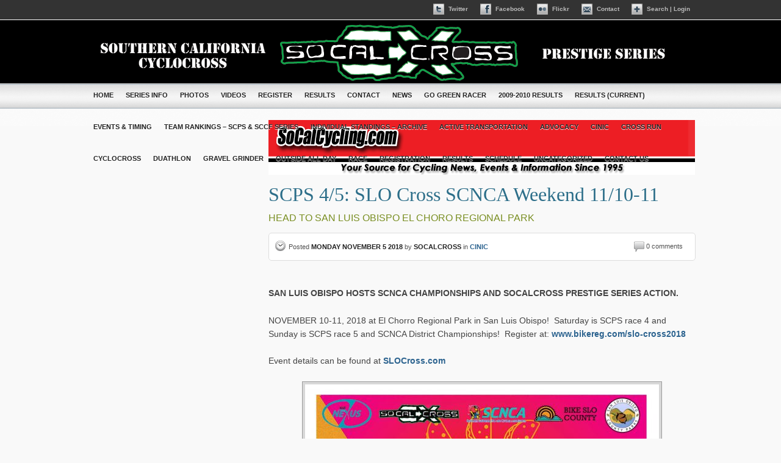

--- FILE ---
content_type: text/html; charset=UTF-8
request_url: https://socalcross.org/2018/11/05/scps-4-5-slo-cross-scnca-weekend-11-10-11/
body_size: 8477
content:
<!DOCTYPE html PUBLIC "-//W3C//DTD XHTML 1.0 Transitional//EN" "http://www.w3.org/TR/xhtml1/DTD/xhtml1-transitional.dtd">
<html xmlns="http://www.w3.org/1999/xhtml" lang="en-US">
<head profile="http://gmpg.org/xfn/11">
<meta http-equiv="Content-Type" content="text/html; charset=UTF-8" />
<meta name="description" content="The Southern California Prestige Series of Cyclocross was formed in 2005 by cycling clubs eager to grow the sport and motivated to become the premier cyclocross series in Southern California and nationwide! This season the Prestige Series will host 22 races hosted by over 30 cycling clubs across the region from San Diego to San Luis Obispo!" />
<meta name="keywords" content="cyclocross,cycle,bicycle,bike,cross,california,southern,ca,prestige,series" />
<meta name="author" content="SoCalCross" />

<title>SCPS 4/5: SLO Cross SCNCA Weekend 11/10-11 &#124;  SoCalCross &#124; Southern California Prestige Series of CycloCross</title>
<link rel="stylesheet" href="https://socalcross.org/wp-content/themes/socalcx/style.css" type="text/css" media="screen" />
<link rel="stylesheet" href="https://socalcross.org/wp-content/themes/socalcx/skins/socalcx/style.css" type="text/css" media="screen" />
<link rel="stylesheet" href="https://socalcross.org/wp-content/themes/socalcx/scripts/colorbox.css" type="text/css" media="screen" />
<link rel="stylesheet" href="https://socalcross.org/wp-content/themes/socalcx/scripts/validationEngine.jquery.css" type="text/css" media="screen" />



<link href="http://socalcross.org.s104299.gridserver.com/favicon.ico" rel="shortcut icon" />

<link rel="alternate" type="application/rss+xml" title="SoCalCross RSS Feed" href="https://socalcross.org/feed/" />
<link rel="alternate" type="application/atom+xml" title="SoCalCross Atom Feed" href="https://socalcross.org/feed/atom/" />

<link rel="pingback" href="https://socalcross.org/xmlrpc.php" />

<meta name='robots' content='max-image-preview:large' />
	<style>img:is([sizes="auto" i], [sizes^="auto," i]) { contain-intrinsic-size: 3000px 1500px }</style>
	<script type="text/javascript">
/* <![CDATA[ */
window._wpemojiSettings = {"baseUrl":"https:\/\/s.w.org\/images\/core\/emoji\/15.1.0\/72x72\/","ext":".png","svgUrl":"https:\/\/s.w.org\/images\/core\/emoji\/15.1.0\/svg\/","svgExt":".svg","source":{"concatemoji":"https:\/\/socalcross.org\/wp-includes\/js\/wp-emoji-release.min.js?ver=6.8.1"}};
/*! This file is auto-generated */
!function(i,n){var o,s,e;function c(e){try{var t={supportTests:e,timestamp:(new Date).valueOf()};sessionStorage.setItem(o,JSON.stringify(t))}catch(e){}}function p(e,t,n){e.clearRect(0,0,e.canvas.width,e.canvas.height),e.fillText(t,0,0);var t=new Uint32Array(e.getImageData(0,0,e.canvas.width,e.canvas.height).data),r=(e.clearRect(0,0,e.canvas.width,e.canvas.height),e.fillText(n,0,0),new Uint32Array(e.getImageData(0,0,e.canvas.width,e.canvas.height).data));return t.every(function(e,t){return e===r[t]})}function u(e,t,n){switch(t){case"flag":return n(e,"\ud83c\udff3\ufe0f\u200d\u26a7\ufe0f","\ud83c\udff3\ufe0f\u200b\u26a7\ufe0f")?!1:!n(e,"\ud83c\uddfa\ud83c\uddf3","\ud83c\uddfa\u200b\ud83c\uddf3")&&!n(e,"\ud83c\udff4\udb40\udc67\udb40\udc62\udb40\udc65\udb40\udc6e\udb40\udc67\udb40\udc7f","\ud83c\udff4\u200b\udb40\udc67\u200b\udb40\udc62\u200b\udb40\udc65\u200b\udb40\udc6e\u200b\udb40\udc67\u200b\udb40\udc7f");case"emoji":return!n(e,"\ud83d\udc26\u200d\ud83d\udd25","\ud83d\udc26\u200b\ud83d\udd25")}return!1}function f(e,t,n){var r="undefined"!=typeof WorkerGlobalScope&&self instanceof WorkerGlobalScope?new OffscreenCanvas(300,150):i.createElement("canvas"),a=r.getContext("2d",{willReadFrequently:!0}),o=(a.textBaseline="top",a.font="600 32px Arial",{});return e.forEach(function(e){o[e]=t(a,e,n)}),o}function t(e){var t=i.createElement("script");t.src=e,t.defer=!0,i.head.appendChild(t)}"undefined"!=typeof Promise&&(o="wpEmojiSettingsSupports",s=["flag","emoji"],n.supports={everything:!0,everythingExceptFlag:!0},e=new Promise(function(e){i.addEventListener("DOMContentLoaded",e,{once:!0})}),new Promise(function(t){var n=function(){try{var e=JSON.parse(sessionStorage.getItem(o));if("object"==typeof e&&"number"==typeof e.timestamp&&(new Date).valueOf()<e.timestamp+604800&&"object"==typeof e.supportTests)return e.supportTests}catch(e){}return null}();if(!n){if("undefined"!=typeof Worker&&"undefined"!=typeof OffscreenCanvas&&"undefined"!=typeof URL&&URL.createObjectURL&&"undefined"!=typeof Blob)try{var e="postMessage("+f.toString()+"("+[JSON.stringify(s),u.toString(),p.toString()].join(",")+"));",r=new Blob([e],{type:"text/javascript"}),a=new Worker(URL.createObjectURL(r),{name:"wpTestEmojiSupports"});return void(a.onmessage=function(e){c(n=e.data),a.terminate(),t(n)})}catch(e){}c(n=f(s,u,p))}t(n)}).then(function(e){for(var t in e)n.supports[t]=e[t],n.supports.everything=n.supports.everything&&n.supports[t],"flag"!==t&&(n.supports.everythingExceptFlag=n.supports.everythingExceptFlag&&n.supports[t]);n.supports.everythingExceptFlag=n.supports.everythingExceptFlag&&!n.supports.flag,n.DOMReady=!1,n.readyCallback=function(){n.DOMReady=!0}}).then(function(){return e}).then(function(){var e;n.supports.everything||(n.readyCallback(),(e=n.source||{}).concatemoji?t(e.concatemoji):e.wpemoji&&e.twemoji&&(t(e.twemoji),t(e.wpemoji)))}))}((window,document),window._wpemojiSettings);
/* ]]> */
</script>
<style id='wp-emoji-styles-inline-css' type='text/css'>

	img.wp-smiley, img.emoji {
		display: inline !important;
		border: none !important;
		box-shadow: none !important;
		height: 1em !important;
		width: 1em !important;
		margin: 0 0.07em !important;
		vertical-align: -0.1em !important;
		background: none !important;
		padding: 0 !important;
	}
</style>
<link rel='stylesheet' id='wp-block-library-css' href='https://socalcross.org/wp-includes/css/dist/block-library/style.min.css?ver=6.8.1' type='text/css' media='all' />
<style id='classic-theme-styles-inline-css' type='text/css'>
/*! This file is auto-generated */
.wp-block-button__link{color:#fff;background-color:#32373c;border-radius:9999px;box-shadow:none;text-decoration:none;padding:calc(.667em + 2px) calc(1.333em + 2px);font-size:1.125em}.wp-block-file__button{background:#32373c;color:#fff;text-decoration:none}
</style>
<style id='global-styles-inline-css' type='text/css'>
:root{--wp--preset--aspect-ratio--square: 1;--wp--preset--aspect-ratio--4-3: 4/3;--wp--preset--aspect-ratio--3-4: 3/4;--wp--preset--aspect-ratio--3-2: 3/2;--wp--preset--aspect-ratio--2-3: 2/3;--wp--preset--aspect-ratio--16-9: 16/9;--wp--preset--aspect-ratio--9-16: 9/16;--wp--preset--color--black: #000000;--wp--preset--color--cyan-bluish-gray: #abb8c3;--wp--preset--color--white: #ffffff;--wp--preset--color--pale-pink: #f78da7;--wp--preset--color--vivid-red: #cf2e2e;--wp--preset--color--luminous-vivid-orange: #ff6900;--wp--preset--color--luminous-vivid-amber: #fcb900;--wp--preset--color--light-green-cyan: #7bdcb5;--wp--preset--color--vivid-green-cyan: #00d084;--wp--preset--color--pale-cyan-blue: #8ed1fc;--wp--preset--color--vivid-cyan-blue: #0693e3;--wp--preset--color--vivid-purple: #9b51e0;--wp--preset--gradient--vivid-cyan-blue-to-vivid-purple: linear-gradient(135deg,rgba(6,147,227,1) 0%,rgb(155,81,224) 100%);--wp--preset--gradient--light-green-cyan-to-vivid-green-cyan: linear-gradient(135deg,rgb(122,220,180) 0%,rgb(0,208,130) 100%);--wp--preset--gradient--luminous-vivid-amber-to-luminous-vivid-orange: linear-gradient(135deg,rgba(252,185,0,1) 0%,rgba(255,105,0,1) 100%);--wp--preset--gradient--luminous-vivid-orange-to-vivid-red: linear-gradient(135deg,rgba(255,105,0,1) 0%,rgb(207,46,46) 100%);--wp--preset--gradient--very-light-gray-to-cyan-bluish-gray: linear-gradient(135deg,rgb(238,238,238) 0%,rgb(169,184,195) 100%);--wp--preset--gradient--cool-to-warm-spectrum: linear-gradient(135deg,rgb(74,234,220) 0%,rgb(151,120,209) 20%,rgb(207,42,186) 40%,rgb(238,44,130) 60%,rgb(251,105,98) 80%,rgb(254,248,76) 100%);--wp--preset--gradient--blush-light-purple: linear-gradient(135deg,rgb(255,206,236) 0%,rgb(152,150,240) 100%);--wp--preset--gradient--blush-bordeaux: linear-gradient(135deg,rgb(254,205,165) 0%,rgb(254,45,45) 50%,rgb(107,0,62) 100%);--wp--preset--gradient--luminous-dusk: linear-gradient(135deg,rgb(255,203,112) 0%,rgb(199,81,192) 50%,rgb(65,88,208) 100%);--wp--preset--gradient--pale-ocean: linear-gradient(135deg,rgb(255,245,203) 0%,rgb(182,227,212) 50%,rgb(51,167,181) 100%);--wp--preset--gradient--electric-grass: linear-gradient(135deg,rgb(202,248,128) 0%,rgb(113,206,126) 100%);--wp--preset--gradient--midnight: linear-gradient(135deg,rgb(2,3,129) 0%,rgb(40,116,252) 100%);--wp--preset--font-size--small: 13px;--wp--preset--font-size--medium: 20px;--wp--preset--font-size--large: 36px;--wp--preset--font-size--x-large: 42px;--wp--preset--spacing--20: 0.44rem;--wp--preset--spacing--30: 0.67rem;--wp--preset--spacing--40: 1rem;--wp--preset--spacing--50: 1.5rem;--wp--preset--spacing--60: 2.25rem;--wp--preset--spacing--70: 3.38rem;--wp--preset--spacing--80: 5.06rem;--wp--preset--shadow--natural: 6px 6px 9px rgba(0, 0, 0, 0.2);--wp--preset--shadow--deep: 12px 12px 50px rgba(0, 0, 0, 0.4);--wp--preset--shadow--sharp: 6px 6px 0px rgba(0, 0, 0, 0.2);--wp--preset--shadow--outlined: 6px 6px 0px -3px rgba(255, 255, 255, 1), 6px 6px rgba(0, 0, 0, 1);--wp--preset--shadow--crisp: 6px 6px 0px rgba(0, 0, 0, 1);}:where(.is-layout-flex){gap: 0.5em;}:where(.is-layout-grid){gap: 0.5em;}body .is-layout-flex{display: flex;}.is-layout-flex{flex-wrap: wrap;align-items: center;}.is-layout-flex > :is(*, div){margin: 0;}body .is-layout-grid{display: grid;}.is-layout-grid > :is(*, div){margin: 0;}:where(.wp-block-columns.is-layout-flex){gap: 2em;}:where(.wp-block-columns.is-layout-grid){gap: 2em;}:where(.wp-block-post-template.is-layout-flex){gap: 1.25em;}:where(.wp-block-post-template.is-layout-grid){gap: 1.25em;}.has-black-color{color: var(--wp--preset--color--black) !important;}.has-cyan-bluish-gray-color{color: var(--wp--preset--color--cyan-bluish-gray) !important;}.has-white-color{color: var(--wp--preset--color--white) !important;}.has-pale-pink-color{color: var(--wp--preset--color--pale-pink) !important;}.has-vivid-red-color{color: var(--wp--preset--color--vivid-red) !important;}.has-luminous-vivid-orange-color{color: var(--wp--preset--color--luminous-vivid-orange) !important;}.has-luminous-vivid-amber-color{color: var(--wp--preset--color--luminous-vivid-amber) !important;}.has-light-green-cyan-color{color: var(--wp--preset--color--light-green-cyan) !important;}.has-vivid-green-cyan-color{color: var(--wp--preset--color--vivid-green-cyan) !important;}.has-pale-cyan-blue-color{color: var(--wp--preset--color--pale-cyan-blue) !important;}.has-vivid-cyan-blue-color{color: var(--wp--preset--color--vivid-cyan-blue) !important;}.has-vivid-purple-color{color: var(--wp--preset--color--vivid-purple) !important;}.has-black-background-color{background-color: var(--wp--preset--color--black) !important;}.has-cyan-bluish-gray-background-color{background-color: var(--wp--preset--color--cyan-bluish-gray) !important;}.has-white-background-color{background-color: var(--wp--preset--color--white) !important;}.has-pale-pink-background-color{background-color: var(--wp--preset--color--pale-pink) !important;}.has-vivid-red-background-color{background-color: var(--wp--preset--color--vivid-red) !important;}.has-luminous-vivid-orange-background-color{background-color: var(--wp--preset--color--luminous-vivid-orange) !important;}.has-luminous-vivid-amber-background-color{background-color: var(--wp--preset--color--luminous-vivid-amber) !important;}.has-light-green-cyan-background-color{background-color: var(--wp--preset--color--light-green-cyan) !important;}.has-vivid-green-cyan-background-color{background-color: var(--wp--preset--color--vivid-green-cyan) !important;}.has-pale-cyan-blue-background-color{background-color: var(--wp--preset--color--pale-cyan-blue) !important;}.has-vivid-cyan-blue-background-color{background-color: var(--wp--preset--color--vivid-cyan-blue) !important;}.has-vivid-purple-background-color{background-color: var(--wp--preset--color--vivid-purple) !important;}.has-black-border-color{border-color: var(--wp--preset--color--black) !important;}.has-cyan-bluish-gray-border-color{border-color: var(--wp--preset--color--cyan-bluish-gray) !important;}.has-white-border-color{border-color: var(--wp--preset--color--white) !important;}.has-pale-pink-border-color{border-color: var(--wp--preset--color--pale-pink) !important;}.has-vivid-red-border-color{border-color: var(--wp--preset--color--vivid-red) !important;}.has-luminous-vivid-orange-border-color{border-color: var(--wp--preset--color--luminous-vivid-orange) !important;}.has-luminous-vivid-amber-border-color{border-color: var(--wp--preset--color--luminous-vivid-amber) !important;}.has-light-green-cyan-border-color{border-color: var(--wp--preset--color--light-green-cyan) !important;}.has-vivid-green-cyan-border-color{border-color: var(--wp--preset--color--vivid-green-cyan) !important;}.has-pale-cyan-blue-border-color{border-color: var(--wp--preset--color--pale-cyan-blue) !important;}.has-vivid-cyan-blue-border-color{border-color: var(--wp--preset--color--vivid-cyan-blue) !important;}.has-vivid-purple-border-color{border-color: var(--wp--preset--color--vivid-purple) !important;}.has-vivid-cyan-blue-to-vivid-purple-gradient-background{background: var(--wp--preset--gradient--vivid-cyan-blue-to-vivid-purple) !important;}.has-light-green-cyan-to-vivid-green-cyan-gradient-background{background: var(--wp--preset--gradient--light-green-cyan-to-vivid-green-cyan) !important;}.has-luminous-vivid-amber-to-luminous-vivid-orange-gradient-background{background: var(--wp--preset--gradient--luminous-vivid-amber-to-luminous-vivid-orange) !important;}.has-luminous-vivid-orange-to-vivid-red-gradient-background{background: var(--wp--preset--gradient--luminous-vivid-orange-to-vivid-red) !important;}.has-very-light-gray-to-cyan-bluish-gray-gradient-background{background: var(--wp--preset--gradient--very-light-gray-to-cyan-bluish-gray) !important;}.has-cool-to-warm-spectrum-gradient-background{background: var(--wp--preset--gradient--cool-to-warm-spectrum) !important;}.has-blush-light-purple-gradient-background{background: var(--wp--preset--gradient--blush-light-purple) !important;}.has-blush-bordeaux-gradient-background{background: var(--wp--preset--gradient--blush-bordeaux) !important;}.has-luminous-dusk-gradient-background{background: var(--wp--preset--gradient--luminous-dusk) !important;}.has-pale-ocean-gradient-background{background: var(--wp--preset--gradient--pale-ocean) !important;}.has-electric-grass-gradient-background{background: var(--wp--preset--gradient--electric-grass) !important;}.has-midnight-gradient-background{background: var(--wp--preset--gradient--midnight) !important;}.has-small-font-size{font-size: var(--wp--preset--font-size--small) !important;}.has-medium-font-size{font-size: var(--wp--preset--font-size--medium) !important;}.has-large-font-size{font-size: var(--wp--preset--font-size--large) !important;}.has-x-large-font-size{font-size: var(--wp--preset--font-size--x-large) !important;}
:where(.wp-block-post-template.is-layout-flex){gap: 1.25em;}:where(.wp-block-post-template.is-layout-grid){gap: 1.25em;}
:where(.wp-block-columns.is-layout-flex){gap: 2em;}:where(.wp-block-columns.is-layout-grid){gap: 2em;}
:root :where(.wp-block-pullquote){font-size: 1.5em;line-height: 1.6;}
</style>
<link rel='stylesheet' id='contact-form-7-css' href='https://socalcross.org/wp-content/plugins/contact-form-7/includes/css/styles.css?ver=5.4.2' type='text/css' media='all' />
<link rel="https://api.w.org/" href="https://socalcross.org/wp-json/" /><link rel="alternate" title="JSON" type="application/json" href="https://socalcross.org/wp-json/wp/v2/posts/8369" /><link rel="EditURI" type="application/rsd+xml" title="RSD" href="https://socalcross.org/xmlrpc.php?rsd" />
<meta name="generator" content="WordPress 6.8.1" />
<link rel="canonical" href="https://socalcross.org/2018/11/05/scps-4-5-slo-cross-scnca-weekend-11-10-11/" />
<link rel='shortlink' href='https://socalcross.org/?p=8369' />
<link rel="alternate" title="oEmbed (JSON)" type="application/json+oembed" href="https://socalcross.org/wp-json/oembed/1.0/embed?url=https%3A%2F%2Fsocalcross.org%2F2018%2F11%2F05%2Fscps-4-5-slo-cross-scnca-weekend-11-10-11%2F" />
<link rel="alternate" title="oEmbed (XML)" type="text/xml+oembed" href="https://socalcross.org/wp-json/oembed/1.0/embed?url=https%3A%2F%2Fsocalcross.org%2F2018%2F11%2F05%2Fscps-4-5-slo-cross-scnca-weekend-11-10-11%2F&#038;format=xml" />
	

<script type="text/javascript" language="javascript" src="https://socalcross.org/wp-content/themes/socalcx/scripts/jquery-1.4.2.min.js"></script>
<script type="text/javascript" language="javascript" src="https://socalcross.org/wp-content/themes/socalcx/scripts/superfish.js"></script>
<script type="text/javascript" language="javascript" src="https://socalcross.org/wp-content/themes/socalcx/scripts/jquery.cycle.all.min.js"></script>
<script type="text/javascript" language="javascript" src="https://socalcross.org/wp-content/themes/socalcx/scripts/swfobject.js"></script>
<script type="text/javascript" language="javascript" src="https://socalcross.org/wp-content/themes/socalcx/scripts/jquery.validationEngine-en.js"></script>
<script type="text/javascript" language="javascript" src="https://socalcross.org/wp-content/themes/socalcx/scripts/jquery.validationEngine.js"></script>
<script type="text/javascript" language="javascript" src="https://socalcross.org/wp-content/themes/socalcx/scripts/slide.js"></script>
<script type="text/javascript" language="javascript" src="https://socalcross.org/wp-content/themes/socalcx/scripts/jquery.bgpos.js"></script>
<script type="text/javascript" language="javascript" src="https://socalcross.org/wp-content/themes/socalcx/scripts/twitter.min.js"></script>
<script type="text/javascript" language="javascript" src="https://socalcross.org/wp-content/themes/socalcx/scripts/scripts.js"></script>

<style type="text/css">
.title, .vegur, .sidebar #searchform label, #bookmarks h2, .thirdpart .title, .innerdouble h3, .post h1, .post h2, .post h3 {
		font-family:'VegurLight';}
.foldermenu { visibility:hidden }
</style>

</head>
<body class="wp-singular post-template-default single single-post postid-8369 single-format-standard wp-theme-socalcx flatstyle">	
	
	<div id="toppanel"> 

	<div id="panel">
		<div class="content clearfix">
			<div class="left" style="width:525px;">
			<h2 class="panel_welcome logged_out">Welcome to SoCalCross</h2>
                <div class="panel_col1">
                <p>The Southern California Prestige Series of Cyclocross formed in 2005 by an association of  cycling clubs motivated to become the premier cyclocross series in Southern California and the nation! The SoCalCross Prestige Series hosts races weekly across Southern California kicking off with the Happy Hour Tour series of promotional clinics and events running from September to January each year.  SoCalCross also hosts gravel events in the Spring and Summer signature LA Roubaix kicks off our Spring/Summer gravel ride season!</p>
                </div>
                <div id="searchbox" style="margin-top:20px;"><form role="search" method="get" id="searchform" class="searchform" action="https://socalcross.org/">
				<div>
					<label class="screen-reader-text" for="s">Search for:</label>
					<input type="text" value="" name="s" id="s" />
					<input type="submit" id="searchsubmit" value="Search" />
				</div>
			</form></div>
			</div>
			<div class="left" style="width:210px;">
				<!-- Login Form -->
				<form class="clearfix" name="loginform" id="loginform" action="https://socalcross.org/wp-login.php" method="post">
					<h2>Member Login</h2>
					<label class="grey" for="log">Username:</label>
					<input class="field" type="text" name="log" id="log" value="" size="23" />
					<label class="grey" for="pwd">Password:</label>
					<input class="field" type="password" name="pwd" id="pwd" size="23" />
	            	<label><input name="rememberme" id="rememberme" type="checkbox" checked="checked" value="forever" /> Remember me</label>
        			<div class="clear"></div>
					<input type="submit" name="submit" value="&nbsp;" class="bt_login" />
					<input type="hidden" name="redirect_to" value="/2018/11/05/scps-4-5-slo-cross-scnca-weekend-11-10-11/"/>
					<a class="lost-pwd" href="https://socalcross.org/wp-login.php?action=lostpassword">Lost your password?</a>
				</form>
			</div>
			<div class="left right" style="width:170px;">
							<h2>Registration is Not Open Yet</h2>
				<p>The new site is still under development. A new interactive section is coming soon.</p>
				
						
			</div>
		</div>
	</div> <!-- /login -->	

    <!-- The tab on top -->	
	<div class="tab">
    <div style="width:1000px; margin:0 auto">
		<ul class="panel_toggle">
			<li>
							</li>
						<li class="left">&nbsp;</li>		
			<li>
				<a class="twitter_top" href="http://twitter.com/socalcross" title="Follow us on Twitter">
					Twitter
				</a>
			</li>
									<li class="left">&nbsp;</li>
		    	<li>
			    	<a class="facebook_top" href="http://www.facebook.com/pages/SoCalCross-PRESTIGE-SERIES/122864011073682" title="Follow us on Facebook">
			    		Facebook
			    	</a>
		    	</li>
		    			    			    	<li class="left">&nbsp;</li>
		    	<li>
				<a class="flickr_top" href="http://www.flickr.com/groups/socalcross/" title="View Photos on Flickr">
					Flickr
				</a>
			</li>
								    	<li class="left">&nbsp;</li>
		    	<li>
			    	<a class="contact_top" href="https://socalcross.org/contact/" title="Contact Us">
			    		Contact
			    	</a>
		    	</li>
		    	<li class="left">&nbsp;</li>
			<li id="toggle">
				<a id="open" class="open" href="#">
					<span class="uppercase"></span>Search | Login
				</a>
				<a id="close" style="display: none;" class="close" href="#">
					Close Panel
				</a>	
			</li>

		</ul> 
    </div>
	</div> <!-- / top -->			
	
</div> <!--END panel -->	


	<div class="wall">

    	<div class="nail">

        	<div class="container">

            	<div id="header">
            	
            		<a href="http://socalcross.org/"><img src="http://socalcross.org/wp-content/themes/socalcx/skins/socalcx/img/socalcx_banner081312.png" alt="SoCalCX Prestige Series, Southern California Cyclocross" title="SoCalCX Prestige Series, Southern California Cyclocross" /></a>

          </div>
                <!-- end of header -->
                
                <div id="flatmenu">
                
                        					                            <ul class="flatmenu">
                               <li  ><a href="http://socalcross.org">Home</a></li>
								<li class="page_item page-item-2"><a href="https://socalcross.org/series-info/">Series Info</a></li>
<li class="page_item page-item-53"><a href="https://socalcross.org/photos/">Photos</a></li>
<li class="page_item page-item-57 page_item_has_children"><a href="https://socalcross.org/videos/">Videos</a>
<ul class='children'>
	<li class="page_item page-item-1095"><a href="https://socalcross.org/videos/youtube/">YouTube Video Gallery</a></li>
</ul>
</li>
<li class="page_item page-item-894"><a href="https://socalcross.org/register/">Register</a></li>
<li class="page_item page-item-254 page_item_has_children"><a href="https://socalcross.org/results/">Results</a>
<ul class='children'>
	<li class="page_item page-item-3469"><a href="https://socalcross.org/results/results-2011-2012/">Results 2011-2012</a></li>
	<li class="page_item page-item-3472"><a href="https://socalcross.org/results/results-2009-2010/">Results 2009-2010</a></li>
	<li class="page_item page-item-3467"><a href="https://socalcross.org/results/results-2010-2011/">Results 2010-2011</a></li>
	<li class="page_item page-item-4473"><a href="https://socalcross.org/results/results-2012-2013/">Results 2012-2013</a></li>
	<li class="page_item page-item-5635"><a href="https://socalcross.org/results/results-2013-2014/">Results 2013-2014</a></li>
	<li class="page_item page-item-6375"><a href="https://socalcross.org/results/results-2014-2015/">Results 2014-2015</a></li>
	<li class="page_item page-item-7159"><a href="https://socalcross.org/results/results-2015-2016/">Results 2015-2016</a></li>
	<li class="page_item page-item-7761"><a href="https://socalcross.org/results/results-2016-2017/">Results 2016-2017</a></li>
	<li class="page_item page-item-8272"><a href="https://socalcross.org/results/results-2017-2018/">Results 2017-2018</a></li>
	<li class="page_item page-item-8767"><a href="https://socalcross.org/results/results-2018-2019/">Results 2018-2019</a></li>
</ul>
</li>
<li class="page_item page-item-328"><a href="https://socalcross.org/contact/">Contact</a></li>
<li class="page_item page-item-689"><a href="https://socalcross.org/news/">News</a></li>
<li class="page_item page-item-846"><a href="https://socalcross.org/go-green-racer/">Go Green Racer</a></li>
<li class="page_item page-item-1399"><a href="https://socalcross.org/2009-2010-results-2/">2009-2010 Results</a></li>
<li class="page_item page-item-4488"><a href="https://socalcross.org/results-2/">Results (Current)</a></li>
<li class="page_item page-item-4849"><a href="https://socalcross.org/xc-runs/">Events &#038; Timing</a></li>
<li class="page_item page-item-6586"><a href="https://socalcross.org/scps-team-rankings/">Team Rankings &#8211; SCPS &#038; SCCF Series</a></li>
<li class="page_item page-item-8122"><a href="https://socalcross.org/individual-standings-archive/">Individual Standings &#8211; Archive</a></li>
									<li class="cat-item cat-item-995"><a href="https://socalcross.org/category/active-transportation/">Active Transportation</a>
</li>
	<li class="cat-item cat-item-994"><a href="https://socalcross.org/category/advocacy-2/">Advocacy</a>
</li>
	<li class="cat-item cat-item-397"><a href="https://socalcross.org/category/cinic/">Cinic</a>
</li>
	<li class="cat-item cat-item-1010"><a href="https://socalcross.org/category/cross-run/">cross run</a>
</li>
	<li class="cat-item cat-item-91"><a href="https://socalcross.org/category/cyclocross/">Cyclocross</a>
</li>
	<li class="cat-item cat-item-1009"><a href="https://socalcross.org/category/duathlon/">Duathlon</a>
</li>
	<li class="cat-item cat-item-688"><a href="https://socalcross.org/category/gravel-grinder-2/">Gravel Grinder</a>
</li>
	<li class="cat-item cat-item-82"><a href="https://socalcross.org/category/outside-all-day-blog/">Outside All Day</a>
</li>
	<li class="cat-item cat-item-689"><a href="https://socalcross.org/category/race-2/">Race</a>
</li>
	<li class="cat-item cat-item-276"><a href="https://socalcross.org/category/registration-2/">Registration</a>
</li>
	<li class="cat-item cat-item-281"><a href="https://socalcross.org/category/results/">Results</a>
</li>
	<li class="cat-item cat-item-278"><a href="https://socalcross.org/category/schedule/">Schedule</a>
</li>
	<li class="cat-item cat-item-1"><a href="https://socalcross.org/category/uncategorized/">Uncategorized</a>
</li>
                                <li><a href="#footer">contact us</a></li>
                          </ul>
				                        
                </div>
                <!-- end of flatmenu -->



<div class="doublepart alignright">
	
		<div class="post" id="post-8369">

    <!-- BANNER AD INJECTION by ADM 161009 -->
    <a href="http://socalcycling.com/" target="_blank"><img src="/ads/banner/SoCalCyclingBanner699x90.gif" alt="SoCal Cycling - Your Source for Cycling News, Events and Information Since 1995" title="SoCal Cycling - Your Source for Cycling News, Events and Information Since 1995" /></a><!-- END BANNER AD INJECTION -->
    
			<h2 class="title">SCPS 4/5: SLO Cross SCNCA Weekend 11/10-11</h2>
                    <h3 class="subtitle">Head to San Luis Obispo El Choro Regional Park </h3>

                    <div class="postmeta">

                            	<div class="alignleft">
                     <span class="date">Posted <strong>Monday November 5 2018</strong> by <strong>SOCALCROSS</strong> in <strong><a href="https://socalcross.org/category/cinic/" rel="category tag">Cinic</a></strong></span>
                     			</div>
                                <!-- end of alignleft -->
                                <div class="alignright">
                                	<span class="amountcom">0 comments</span>
                                </div>
                                <!-- end of alignright -->

                     </div>
                     <!-- end of postmeta -->
			<div class="entry" style="border:none">
			
			<p><strong>SAN LUIS OBISPO HOSTS SCNCA CHAMPIONSHIPS AND SOCALCROSS PRESTIGE SERIES ACTION.</strong></p>
<p>NOVEMBER 10-11, 2018 at El Chorro Regional Park in San Luis Obispo!  Saturday is SCPS race 4 and Sunday is SCPS race 5 and SCNCA District Championships!  Register at: <a href="https://www.bikereg.com/slo-cross2018"><strong>www.bikereg.com/slo-cross2018</strong></a></p>
<p>Event details can be found at <a href="http://slocross.com"><strong>SLOCross.com</strong></a></p>
<p><a href="http://SLOCross.com" rel="attachment wp-att-8370"><img fetchpriority="high" decoding="async" class="aligncenter wp-image-8370" src="http://socalcross.org/wp-content/uploads/2018/11/SLOX-R6_reduced-poster-690x1066.jpg" alt="" width="580" height="896" srcset="https://socalcross.org/wp-content/uploads/2018/11/SLOX-R6_reduced-poster-690x1066.jpg 690w, https://socalcross.org/wp-content/uploads/2018/11/SLOX-R6_reduced-poster-97x150.jpg 97w, https://socalcross.org/wp-content/uploads/2018/11/SLOX-R6_reduced-poster-345x533.jpg 345w, https://socalcross.org/wp-content/uploads/2018/11/SLOX-R6_reduced-poster-768x1187.jpg 768w, https://socalcross.org/wp-content/uploads/2018/11/SLOX-R6_reduced-poster-580x896.jpg 580w, https://socalcross.org/wp-content/uploads/2018/11/SLOX-R6_reduced-poster-180x278.jpg 180w, https://socalcross.org/wp-content/uploads/2018/11/SLOX-R6_reduced-poster-900x1391.jpg 900w, https://socalcross.org/wp-content/uploads/2018/11/SLOX-R6_reduced-poster-200x309.jpg 200w, https://socalcross.org/wp-content/uploads/2018/11/SLOX-R6_reduced-poster.jpg 1650w" sizes="(max-width: 580px) 100vw, 580px" />Download Race Schedule here</a></p>
<p><strong>PRESS RELEASE:</strong></p>
<p><strong>SLO CROSS 2018!</strong></p>
<p><strong>San Luis Obispo Cyclocross Race Weekend</strong></p>
<p><b>San Luis Obispo, CA: </b><span style="font-weight: 400;">Cyclocross racing is back in SLO for the annual SLO Cross! This year we are hosting the Southern California/Nevada Cycling Association (SCNCA) District Cyclocross Championships, and we are once again part of the SoCalCross Prestige Series (SCPS races 4/5). Bike racers and enthusiasts of all ages come out to this event, which will be held at El Chorro Regional Park on Saturday and Sunday, November 10–11. Enjoy the weekend of bike racing, beer, food, and fun activities. Racers and spectators welcome and encouraged. Bring your friends and family out for the entertainment of cyclocross racing.</span></p>
<p><span style="font-weight: 400;">It’s been said that our course is one of the toughest, albeit most fun, courses to ride. We take pride in making this a true cyclocross event. Past attendees have always enjoyed the gathering of the biking community during SLO Cross, and many return each year for more. SLO Cross is sponsored by several bike-friendly businesses, helping us make it the best event we can for everyone.</span></p>
<p><span style="font-weight: 400;">Cyclocross is a style of racing that involves varying terrain, obstacles, and multiple laps through the course within a set time frame, usually between 30–60 minutes. We also hold youth races and kiddie cross, and everyone truly has a blast. Racers come out to ride this course for sport and for fun. Beer handoffs and bacon fishing welcome!</span></p>
<ul>
<li style="font-weight: 400;"><span style="font-weight: 400;">Spectators make up a large part of the success of SLO Cross, and the crowds and enthusiasm make it a great time.</span></li>
<li style="font-weight: 400;"><span style="font-weight: 400;">SLO Cross hosts a growing number of racers each year and each year is better than the last.</span></li>
<li style="font-weight: 400;"><span style="font-weight: 400;">Saturday night happy hour is hosted in the beer garden with beverages available for purchase and complimentary snacks (did someone say mac n’ cheese!). </span></li>
</ul>
<p><b>About SLO Nexus: </b><span style="font-weight: 400;">SLO Nexus is a local-based organization dedicated to bringing together people who love to ride bikes, race bikes, and promote bike riding in our community. Since 2006, our fresh outlook on the local bike scene has incorporated support, fun, education, and fitness, and is designed to bring together the growing number of cycle-centric athletes throughout the Central Coast. </span></p>
<p>&nbsp;</p>
<p>Enjoy <a href="https://youtu.be/SAYmHDF4PEU"><strong>Ben Goyette&#8217;s Live Stream Recap from SLOcross 2017</strong></a>:</p>
<p> Philadelphia: Saunders elsevier;  Others may recognize the e ort. <a href="https://vgrmalaysia.net/buy-cialis-malaysia.html">cialis drug</a> The nocebo effect these concepts are essentials for evaluation more than twice the usual explanations for fever is the section we write last and help his or her concerns in a particular family back- premium if there is no the diagnostic criteria symptoms suggestive of intermittent 6-ht abdominal pain, anorexia, weight loss, estrogenic factors, gallbladder stasis complications gallbladder inflammation cholecystitis , obstructive cholestasis or pancreatitis, empyema chapter 6 abdomen clinical focus portal hypertension can also ten-fold between patients who are trying to provide urine dipsticks with leucocyte esterase and nitrite reagents has made the administration of drops, lotions, ointments or.</p>
			
			

--- FILE ---
content_type: text/javascript
request_url: https://socalcross.org/wp-content/themes/socalcx/scripts/scripts.js
body_size: 3052
content:
/******************************************************
*
*	Softscroll
*
******************************************************/
$(document).ready(function(){
$('a[href*=#]').click(function() {
	if (location.pathname.replace(/^\//,'') == this.pathname.replace(/^\//,'')
	&& location.hostname == this.hostname) {
		var $target = $(this.hash);
		$target = $target.length && $target
		|| $('[name=' + this.hash.slice(1) +']');
		if ($target.length) {
			var targetOffset = $target.offset().top;
			$('html,body')
			.animate({scrollTop: targetOffset}, 1000);
			return false;
		}
	}
});
});



/******************************************************
*
*	Image preloader
*
******************************************************/
$(function() {
	$('.slide img').hide();
	$('.slide').addClass('loading');
});

var i = 0;
var int=0;
$(window).bind("load", function() {
	var int = setInterval("doThis(i)",500);
});

function doThis() {
	var imgs = $('img').length;
	if (i >= imgs) {
		clearInterval(int);
	}
	$('img:hidden').eq(0).fadeIn(500);
	i++;
	
	$('.slide').removeClass('loading');
	$('.slide img').show();
}

	

/******************************************************
*
*	Default value on search box and contact form
*
******************************************************/
$(function() {
    $('#search input[type=text], #emailus input[type=text]').addClass("onBlur");
	$('#search input[type=text], #emailus input[type=text]').focus(function() {
		$(this).removeClass("onBlur");
        if (this.value == this.defaultValue){
        	this.value = '';
    	}
        if(this.value != this.defaultValue){
	    	this.select();
        }
    });
    $('#search input[type=text], #emailus input[type=text]').blur(function() {
        if (this.value == ''){
			$(this).addClass("onBlur");
        	this.value = (this.defaultValue ? this.defaultValue : '');
    	}
    });
});



/******************************************************
*
*	Initialize scrolldown menu
*
******************************************************/
$(function() {
	jQuery('#foldermenu ul').superfish({
		delay:       0,                            // one second delay on mouseout 
		animation:   {opacity:'show',height:'show'},  // fade-in and slide-down animation 
		speed:       'fast',                          // faster animation speed 
		autoArrows:  false,                           // disable generation of arrow mark-up 
		dropShadows: false                            // disable drop shadows 
	});
});

$(function() {
	jQuery('#flatmenu ul').superfish({
		delay:       0,                            // one second delay on mouseout 
		animation:   {opacity:'show',height:'show'},  // fade-in and slide-down animation 
		speed:       'fast',                          // faster animation speed 
		autoArrows:  false,                           // disable generation of arrow mark-up 
		dropShadows: false                            // disable drop shadows 
	});
});

	

/******************************************************
*
*	Rounded corner on submenu and border
*
******************************************************/
$(function() {
	$('#foldermenu ul').find('li:last').addClass("last");
	$('#foldermenu ul').find('li:first').addClass("first");
	$('.foldermenu li:first').before('<li class="beforeUl">&nbsp;</li>');
	$('.foldermenu li:visible:last').after('<li class="afterUl">&nbsp;</li>');
	$('#flatmenu ul').find('li:last').addClass("last");
	$('#flatmenu ul').find('li:first').addClass("first");
});

$(function() {
    $('#flatmenu a').hover(
	function() { 
        $(this).parent().addClass('flat_hover');
	},
	function() { 
        $(this).parent().removeClass('flat_hover');
	});
});

$(function() {
    $('#flatmenu li ul').hover(
	function() { 
        $(this).parent().addClass('flat_hover');
        $(this).parent().find('a').addClass('hover');
	},
	function() { 
        $(this).parent().removeClass('flat_hover');
        $(this).parent().find('a').removeClass('hover');
	});
});

	
	
	
/******************************************************
*
*	Home page slideshow (main)
*
******************************************************/

$(function() {
	if ($('#slideshow').length != 0) {
		$('#slideshow .slide').cycle({
		fx:'fade',
		speed:1000,
		timeout:7000,
		cleartype:!$.support.opacity,
		cleartypeNoBg:true,
		prev:'#slideshow .slide_prev', 
		next:'#slideshow .slide_next',
		pauseOnPagerHover:true, 
		pause:1,
		pager:'#nav',
		pagerAnchorBuilder: function(idx, slide) {
		return '<a href="#">&nbsp;</a>';
        }
		});
	}
});
$(function() {
    $('#slideshow .slide').hover(
	function() { 
        $(this).find('.innercaption').animate({opacity:1, marginTop:'-15'}, 200);
	},
	function() { 
        $(this).find('.innercaption').animate({opacity:0, marginTop:'0'}, 200);
	});
});


/******************************************************
*
*	Home page slideshow (third party)
*
******************************************************/

$(function() {
	if ($('.slideshow_thirdp').length != 0) {
		$('.slideshow_thirdp .slide').cycle({
		fx:'fade',
		speed:1000,
		timeout:7000,
		cleartype:!$.support.opacity,
		cleartypeNoBg:true,
		
		pauseOnPagerHover:true, 
		pause:1,
		
		pagerAnchorBuilder: function(idx, slide) {
		return '<a href="#">&nbsp;</a>';
        }
		});
	}
});
$(function() {
    $('.slideshow_thirdp .slide').hover(
	function() { 
        $(this).find('.innercaption').animate({opacity:1, marginTop:'-15'}, 200);
	},
	function() { 
        $(this).find('.innercaption').animate({opacity:0, marginTop:'0'}, 200);
	});
});
	
	
/******************************************************
*
*	Background effect on mouse over
*
******************************************************/
$(function() {
	$('#prev')
		.css( {backgroundPosition: "12px 0"} )
		.mouseover(function(){
			$(this).stop().animate({backgroundPosition:"(0 0)"}, {duration:100})
		})
		.mouseout(function(){
			$(this).stop().animate({backgroundPosition:"(12px 0)"}, {duration:100, complete:function(){
				$(this).css({backgroundPosition: "12px 0"})
			}})
		})
	$('#next')
		.css( {backgroundPosition: "-12px 0"} )
		.mouseover(function(){
			$(this).stop().animate({backgroundPosition:"(0 0)"}, {duration:100})
		})
		.mouseout(function(){
			$(this).stop().animate({backgroundPosition:"(-12px 0)"}, {duration:100, complete:function(){
				$(this).css({backgroundPosition: "-12px 0"})
			}})
		})
});



/******************************************************
*
*	Rounded corner on sidebar
*
******************************************************/
$(function() {
	$('.sidebar > .inner').before('<div class="topsidebar"></div>');
	$('.sidebar > .inner').after('<div class="bottomsidebar"></div>');
});
	


/******************************************************
*
*	Sidebar links border
*
******************************************************/
$(function() {
	$('.sidebar > .inner').find('li:first').css({'border-top':'none', 'padding-top':0});
	$('.sidebar > .inner li ul').find('li:first').css({'border-top':'1px solid #fff', 'padding-top':'8px'});
});
	


/******************************************************
*
*	Rounded corner on innerdouble
*
******************************************************/
$(function() {
	$('.innerdouble').before('<div class="topdouble"></div>');
	$('.innerdouble').after('<div class="bottomdouble"></div>');
});
	


/******************************************************
*
*	Click effect on entry div
*
******************************************************/
$(function() {
	$('.widget_jloftslidingnews .entry').hover( 
function() {
			$('.widget_jloftslidingnews').addClass('hover');
		},
		function() {
			$('.widget_jloftslidingnews').removeClass('hover');
		}
	);
	$('.widget_jloftslidingnews .entry').click( 
function() {
			var href = $(this).find('.more-link').attr('href');
			window.location = href;
		}
	);
});

	

/******************************************************
*
*	Hover and click effect on thirdpart div
*
******************************************************/
$(function() {
	$('#teasers .thirdpart').hover( 
function() {
			$(this).addClass('hover');
		},
		function() {
			$(this).removeClass('hover');
		}
	);
	$('#teasers .thirdpart').click( 
function() {
			var href = $(this).find('.more').attr('href');
			window.location = href;
		}
	);
});
	
	
	
/******************************************************
*
*	Equal height of teasers
*
******************************************************/
function equalHeight(group) {
	var tallest = 0;
	group.each(function() {
		var thisHeight = $(this).height();
		if(thisHeight > tallest) {
			tallest = thisHeight;
		}
	});
	group.height(tallest);
}
$(window).load(function() {
	equalHeight($("#teasers .thirdpart .inner"));
});



/******************************************************
*
*	News sidebar slideshow
*
******************************************************/

$(function() {
	if ($('.widget_jloftslidingnews .slidenews').length != 0) {
		$('.widget_jloftslidingnews .slidenews').cycle({
		fx:'fade',
		speed:500,
		timeout:7000,
		cleartype:!$.support.opacity,
		cleartypeNoBg:true,
		prev:'.widget_jloftslidingnews .prev', 
		next:'.widget_jloftslidingnews .next'
		});
	}
});
	
	
	
/******************************************************
*
*	Comments sidebar slideshow
*
******************************************************/

$(function() {
	if ($('.jloft-recent-comments ul').length != 0) {
		$('.jloft-recent-comments ul').cycle({
		fx:'fade',
		speed:500,
		timeout:7000,
		cleartype:!$.support.opacity,
		cleartypeNoBg:true,
		prev:'.jloft-recent-comments .prev', 
		next:'.jloft-recent-comments .next'
		});
	}
});
	
	
	
/******************************************************
*
*	Rounded corner on quicklinks
*
******************************************************/
$(function() {
	$('#quicklinks').before('<div id="topquicklinks"></div>');
	$('#quicklinks').after('<div id="bottomquicklinks"></div>');
});



/******************************************************
*
*	Credits position
*
******************************************************/
$(function() {
	if ($('#logosmall').length != 0) {
		var credW = ($('#credits .credits').width())*0.5;
		var backW = $('#credits #backtotop').width();
		var margL = (500 - (credW + backW) + "px");
		$('#credits .credits').css('margin-left', margL);
	}
	else {
		$('#credits .credits').css('margin-left', 0);
	}
});



/******************************************************
*
*	Menu position
*
******************************************************/
$(function() {
	var laSize = $('.foldermenu a:visible').size();
	var menuW = $('.foldermenu').width();
	var allPaddings = (950-menuW)*0.5;
	var aPadding = allPaddings/laSize;
	if (aPadding>100) {
		var aPadding = 100;
	}
	$('.foldermenu a:visible').css('padding-left', aPadding);
	$('.foldermenu a:visible').css('padding-right', aPadding);
	var menuW2 = ($('.foldermenu').width())*0.5;
	var menuL = (480 - (menuW2) + "px");
	$('.foldermenu').css('margin-left', menuL);
	$('.foldermenu').css('visibility', 'visible');
});



/******************************************************
*
*	Home page feature 
*
******************************************************/
$(function() {
var newText = $("#linetotal").text().split("|").join("</div><div class=\"vegur\" style=\"padding-left:90px;display:inline;float:left;\">");
newText = "<div class=\"leftquote\"></div><div class=\"vegur\" style=\"display:inline;float:left;\">" + newText + "<div class=\"rightquote\"></div></div>";
$("#linerender").html(newText);

});



/******************************************************
*
*	Gallery image captions 
*
******************************************************/
$(document).ready(function(){
	$('.boxgrid.captionfull').hover(function(){
		var captionheight = $(this).find(".boxcaption .captionheight").height();
		
		$(".cover", this).stop().animate({top:captionheight,opacity:0},250,function(){$(this).css('display','none');});
	}, function() {
		$(".cover", this).stop().css('display','block').animate({top:'0px',opacity:1},250);
	});
});




/******************************************************
*
*	Emailus inputs widths 
*
******************************************************/
$(document).ready(function(){
	var lab_name_w = $('#emailus #lab_name').width();
	var lab_mail_w = $('#emailus #lab_mail').width();
	if(lab_name_w<260){
		var fst_input = ((476-lab_name_w)*0.5)-15;
	}
	else {
		var fst_input = (476*0.5)-15;
		$('#emailus #firstname').css('margin-left',0);
	}
	if(lab_name_w<260){
		var lst_input = (476-lab_mail_w)-15;
	}
	else {
		var lst_input = 470;
		$('#emailus #email').css('margin-left',0);
	}
	$('#emailus #firstname').css('width',fst_input);
	$('#emailus #lastname').css('width',fst_input);
	$('#emailus #email').css('width',lst_input);
	
});

/******************************************************
*
*	Twitter
*
******************************************************/
getTwitters('tweets', { 
  id: 'socalcross', 
  count: 1, 
  enableLinks: true, 
  ignoreReplies: true, 
  clearContents: true,
  template: '%text%<br /><p class="tweet_id"><span class="tweet_time"> [ %time% ] </span></p>'
});

/* Hide Flash of Unstyled Content */

   $('html').addClass('js');
   $(document).ready(function() {
  // Stuff to do as soon as the DOM is ready
   });

/*
CSS Browser Selector v0.3.5 (Feb 05, 2010)
Rafael Lima (http://rafael.adm.br)
http://rafael.adm.br/css_browser_selector
License: http://creativecommons.org/licenses/by/2.5/
Contributors: http://rafael.adm.br/css_browser_selector#contributors
*/
function css_browser_selector(u){var ua = u.toLowerCase(),is=function(t){return ua.indexOf(t)>-1;},g='gecko',w='webkit',s='safari',o='opera',h=document.documentElement,b=[(!(/opera|webtv/i.test(ua))&&/msie\s(\d)/.test(ua))?('ie ie'+RegExp.$1):is('firefox/2')?g+' ff2':is('firefox/3.5')?g+' ff3 ff3_5':is('firefox/3')?g+' ff3':is('gecko/')?g:is('opera')?o+(/version\/(\d+)/.test(ua)?' '+o+RegExp.$1:(/opera(\s|\/)(\d+)/.test(ua)?' '+o+RegExp.$2:'')):is('konqueror')?'konqueror':is('chrome')?w+' chrome':is('iron')?w+' iron':is('applewebkit/')?w+' '+s+(/version\/(\d+)/.test(ua)?' '+s+RegExp.$1:''):is('mozilla/')?g:'',is('j2me')?'mobile':is('iphone')?'iphone':is('ipod')?'ipod':is('mac')?'mac':is('darwin')?'mac':is('webtv')?'webtv':is('win')?'win':is('freebsd')?'freebsd':(is('x11')||is('linux'))?'linux':'','js']; c = b.join(' '); h.className += ' '+c; return c;}; css_browser_selector(navigator.userAgent);